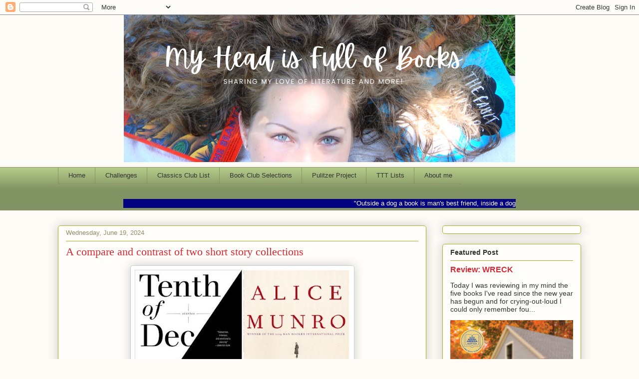

--- FILE ---
content_type: application/javascript; charset=UTF-8
request_url: https://https-headfullofbooks-blogger-com.disqus.com/count-data.js?2=https%3A%2F%2Fheadfullofbooks.blogspot.com%2F2024%2F06%2Fa-compare-and-contrast-of-two-short.html
body_size: 323
content:
var DISQUSWIDGETS;

if (typeof DISQUSWIDGETS != 'undefined') {
    DISQUSWIDGETS.displayCount({"text":{"and":"and","comments":{"zero":"0 Comments","multiple":"{num} Comments","one":"1 Comment"}},"counts":[{"id":"https:\/\/headfullofbooks.blogspot.com\/2024\/06\/a-compare-and-contrast-of-two-short.html","comments":3}]});
}

--- FILE ---
content_type: text/javascript; charset=utf-8
request_url: https://www.goodreads.com/review/custom_widget/3720824.Anne's%20bookshelf:%20currently-reading?cover_position=left&cover_size=small&num_books=5&order=a&shelf=currently-reading&show_author=1&show_cover=1&show_rating=0&show_review=0&show_tags=0&show_title=1&sort=date_added&widget_bg_color=FFFFFF&widget_bg_transparent&widget_border_width=1&widget_id=1380776510&widget_text_color=000000&widget_title_size=medium&widget_width=medium
body_size: 1039
content:
  var widget_code = '  <div class=\"gr_custom_container_1380776510\">\n    <h2 class=\"gr_custom_header_1380776510\">\n    <a style=\"text-decoration: none;\" rel=\"nofollow\" href=\"https://www.goodreads.com/review/list/3720824-anne-bennett?shelf=currently-reading&amp;utm_medium=api&amp;utm_source=custom_widget\">Anne&#39;s bookshelf: currently-reading<\/a>\n    <\/h2>\n      <div class=\"gr_custom_each_container_1380776510\">\n          <div class=\"gr_custom_book_container_1380776510\">\n            <a title=\"The Lion Women of Tehran\" rel=\"nofollow\" href=\"https://www.goodreads.com/review/show/6639656857?utm_medium=api&amp;utm_source=custom_widget\"><img alt=\"The Lion Women of Tehran\" border=\"0\" src=\"https://i.gr-assets.com/images/S/compressed.photo.goodreads.com/books/1719409771l/199798217._SY75_.jpg\" /><\/a>\n          <\/div>\n          <div class=\"gr_custom_title_1380776510\">\n            <a rel=\"nofollow\" href=\"https://www.goodreads.com/review/show/6639656857?utm_medium=api&amp;utm_source=custom_widget\">The Lion Women of Tehran<\/a>\n          <\/div>\n          <div class=\"gr_custom_author_1380776510\">\n            by <a rel=\"nofollow\" href=\"https://www.goodreads.com/author/show/6547914.Marjan_Kamali\">Marjan Kamali<\/a>\n          <\/div>\n      <\/div>\n      <div class=\"gr_custom_each_container_1380776510\">\n          <div class=\"gr_custom_book_container_1380776510\">\n            <a title=\"A Passage to India\" rel=\"nofollow\" href=\"https://www.goodreads.com/review/show/8218826705?utm_medium=api&amp;utm_source=custom_widget\"><img alt=\"A Passage to India\" border=\"0\" src=\"https://i.gr-assets.com/images/S/compressed.photo.goodreads.com/books/1596757133l/15724234._SX50_.jpg\" /><\/a>\n          <\/div>\n          <div class=\"gr_custom_title_1380776510\">\n            <a rel=\"nofollow\" href=\"https://www.goodreads.com/review/show/8218826705?utm_medium=api&amp;utm_source=custom_widget\">A Passage to India<\/a>\n          <\/div>\n          <div class=\"gr_custom_author_1380776510\">\n            by <a rel=\"nofollow\" href=\"https://www.goodreads.com/author/show/86404.E_M_Forster\">E.M. Forster<\/a>\n          <\/div>\n      <\/div>\n      <div class=\"gr_custom_each_container_1380776510\">\n          <div class=\"gr_custom_book_container_1380776510\">\n            <a title=\"The Correspondent\" rel=\"nofollow\" href=\"https://www.goodreads.com/review/show/8270313567?utm_medium=api&amp;utm_source=custom_widget\"><img alt=\"The Correspondent\" border=\"0\" src=\"https://i.gr-assets.com/images/S/compressed.photo.goodreads.com/books/1735235942l/223001257._SY75_.jpg\" /><\/a>\n          <\/div>\n          <div class=\"gr_custom_title_1380776510\">\n            <a rel=\"nofollow\" href=\"https://www.goodreads.com/review/show/8270313567?utm_medium=api&amp;utm_source=custom_widget\">The Correspondent<\/a>\n          <\/div>\n          <div class=\"gr_custom_author_1380776510\">\n            by <a rel=\"nofollow\" href=\"https://www.goodreads.com/author/show/51997621.Virginia_Evans\">Virginia      Evans<\/a>\n          <\/div>\n      <\/div>\n      <div class=\"gr_custom_each_container_1380776510\">\n          <div class=\"gr_custom_book_container_1380776510\">\n            <a title=\"Replaceable You: Adventures in Human Anatomy\" rel=\"nofollow\" href=\"https://www.goodreads.com/review/show/8277476242?utm_medium=api&amp;utm_source=custom_widget\"><img alt=\"Replaceable You: Adventures in Human Anatomy\" border=\"0\" src=\"https://i.gr-assets.com/images/S/compressed.photo.goodreads.com/books/1749647448l/223736287._SY75_.jpg\" /><\/a>\n          <\/div>\n          <div class=\"gr_custom_title_1380776510\">\n            <a rel=\"nofollow\" href=\"https://www.goodreads.com/review/show/8277476242?utm_medium=api&amp;utm_source=custom_widget\">Replaceable You: Adventures in Human Anatomy<\/a>\n          <\/div>\n          <div class=\"gr_custom_author_1380776510\">\n            by <a rel=\"nofollow\" href=\"https://www.goodreads.com/author/show/7956.Mary_Roach\">Mary Roach<\/a>\n          <\/div>\n      <\/div>\n  <br style=\"clear: both\"/>\n  <center>\n    <a rel=\"nofollow\" href=\"https://www.goodreads.com/\"><img alt=\"goodreads.com\" style=\"border:0\" src=\"https://s.gr-assets.com/images/widget/widget_logo.gif\" /><\/a>\n  <\/center>\n  <noscript>\n    Share <a rel=\"nofollow\" href=\"https://www.goodreads.com/\">book reviews<\/a> and ratings with Anne, and even join a <a rel=\"nofollow\" href=\"https://www.goodreads.com/group\">book club<\/a> on Goodreads.\n  <\/noscript>\n  <\/div>\n'
  var widget_div = document.getElementById('gr_custom_widget_1380776510')
  if (widget_div) {
    widget_div.innerHTML = widget_code
  }
  else {
    document.write(widget_code)
  }


--- FILE ---
content_type: text/javascript; charset=utf-8
request_url: https://www.goodreads.com/quotes/widget/3720824-anne?v=2
body_size: 262
content:
document.getElementById('gr_quote_body').innerHTML='\n  &ldquo;You are all the colors in one, at full brightness.&rdquo;\n    &mdash;<a title=\"Jennifer Niven quotes\" rel=\"nofollow\" href=\"https://www.goodreads.com/author/show/45592.Jennifer_Niven?utm_medium=api&amp;utm_source=quote_widget\">Jennifer Niven<\/a>\n  <br/>\n  <br/>\n\n';